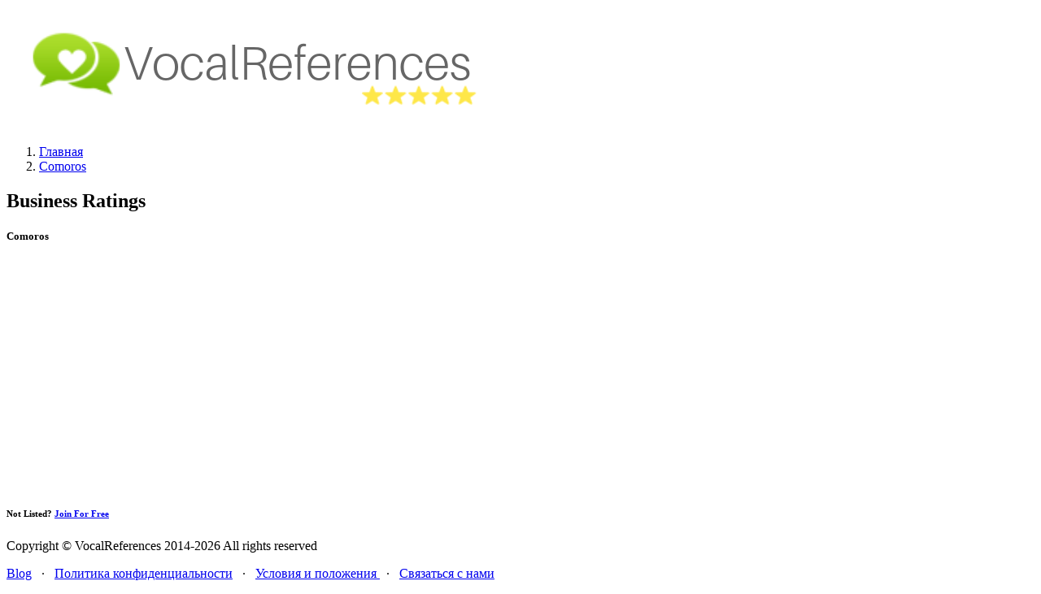

--- FILE ---
content_type: text/html; charset=UTF-8
request_url: https://meta.vocalreferences.com/ru/country/comoros
body_size: 7003
content:
<!DOCTYPE html>
<html lang="ru">
    <head>
        <meta charset="UTF-8">
        <meta http-equiv="X-UA-Compatible" content="IE=edge">
        <meta name="viewport" content="width=device-width, initial-scale=1">
                <title>Business Ratings</title>
                    <script data-ad-client="ca-pub-7920914202974905" async src="https://pagead2.googlesyndication.com/pagead/js/adsbygoogle.js"></script>
                <link rel="shortcut icon" href="/favicon.ico" type="image/x-icon" />
        <link rel="apple-touch-icon" href="/apple-touch-icon.png" />
        <link rel="apple-touch-icon" sizes="57x57" href="/apple-touch-icon-57x57.png" />
        <link rel="apple-touch-icon" sizes="72x72" href="/apple-touch-icon-72x72.png" />
        <link rel="apple-touch-icon" sizes="76x76" href="/apple-touch-icon-76x76.png" />
        <link rel="apple-touch-icon" sizes="114x114" href="/apple-touch-icon-114x114.png" />
        <link rel="apple-touch-icon" sizes="120x120" href="/apple-touch-icon-120x120.png" />
        <link rel="apple-touch-icon" sizes="144x144" href="/apple-touch-icon-144x144.png" />
        <link rel="apple-touch-icon" sizes="152x152" href="/apple-touch-icon-152x152.png" />
        <link rel="apple-touch-icon" sizes="180x180" href="/apple-touch-icon-180x180.png" />
        <meta name="msapplication-TileColor" content="#da532c">
        <meta name="theme-color" content="#ffffff">
        <style>
            @media (min-width: 0px) and (max-width: 800px) {
                .dropdown-item {
                    text-align: left;
                    display: block;
                    padding: .5rem 1.5rem;
                }
                .navbar-nav .nav-item .nav-link {
                    padding: 20px 10px !important;
                }
                .btn-sm {
                    padding: 10px !important;
                }
            }
        </style>
        <meta name="csrf-param" content="_csrf-frontend">
<meta name="csrf-token" content="YC2rTN3K2__9kQdAXqy9255MgWiFWM_hKj3dlDE5j4ICV58Fj5m_yJDibSIU9Iy96yrpI8Msq4hre4rMSEHj-A==">

<link href="/css/theme.css" rel="stylesheet">
<link href="/vendor/fontawesome-free/css/all.min.css" rel="stylesheet">
<link href="/vendor/icons/css/materialdesignicons.min.css" rel="stylesheet">
<link href="/vendor/select2/css/select2-bootstrap.css" rel="stylesheet">
<link href="/vendor/select2/css/select2.min.css" rel="stylesheet">
<link href="/vendor/icofont/icofont.min.css" rel="stylesheet">
<link href="/vendor/owl-carousel/owl.carousel.css" rel="stylesheet">
<link href="/vendor/owl-carousel/owl.theme.css" rel="stylesheet">
<link href="/css/osahan.css" rel="stylesheet">
<link href="/css/dev.css?v=1.0.2" rel="stylesheet">
<link href="/css/style.bundle.css" rel="stylesheet">        <!-- Google Tag Manager -->
        <script>(function(w,d,s,l,i){w[l]=w[l]||[];w[l].push({'gtm.start':
        new Date().getTime(),event:'gtm.js'});var f=d.getElementsByTagName(s)[0],
        j=d.createElement(s),dl=l!='dataLayer'?'&l='+l:'';j.async=true;j.src=
        'https://www.googletagmanager.com/gtm.js?id='+i+dl;f.parentNode.insertBefore(j,f);
        })(window,document,'script','dataLayer','GTM-WP7DK8');</script>
        <!-- End Google Tag Manager -->
    </head>
    <body id="page-top">
        <!-- Google Tag Manager (noscript) -->
        <noscript><iframe src="https://www.googletagmanager.com/ns.html?id=GTM-WP7DK8"
        height="0" width="0" style="display:none;visibility:hidden"></iframe></noscript>
        <!-- End Google Tag Manager (noscript) -->
                <!-- Page Wrapper -->
        <div id="wrapper">
            <!-- Content Wrapper -->
            <div id="content-wrapper">
                <!-- Main Content -->
                <div id="content">
                    <!-- Topbar -->
<nav class="navbar navbar-expand-lg fixed-top bg-white shadow-sm topbar osahan-top-main">
    <!-- Sidebar Toggle (Topbar) -->
    <a class="navbar-brand" href="/">
        <img class="img-fluid w-180" src="/images/logo_full.png">
    </a>
    <div class="collapse navbar-collapse" id="navbarSupportedContent">
        <script type="application/ld+json">{"@context":"http://schema.org","itemListElement":[{"position":1,"url":"https://meta.vocalreferences.com/es/category/art-and-craft-supplies","@type":"ListItem"},{"position":2,"url":"https://meta.vocalreferences.com/es/category/art-dealers-and-galleries","@type":"ListItem"},{"position":3,"url":"https://meta.vocalreferences.com/es/category/camera-and-photographic-supplies","@type":"ListItem"},{"position":4,"url":"https://meta.vocalreferences.com/es/category/music-store-instruments-and-sheet-music","@type":"ListItem"},{"position":5,"url":"https://meta.vocalreferences.com/es/category/sewing-needlework-and-fabrics","@type":"ListItem"},{"position":6,"url":"https://meta.vocalreferences.com/es/category/stationary-printing-and-writing-paper","@type":"ListItem"},{"position":7,"url":"https://meta.vocalreferences.com/es/category/vintage-and-collectibles","@type":"ListItem"},{"position":8,"url":"https://meta.vocalreferences.com/es/category/clothing","@type":"ListItem"},{"position":9,"url":"https://meta.vocalreferences.com/es/category/furniture","@type":"ListItem"},{"position":10,"url":"https://meta.vocalreferences.com/es/category/baby-products-other","@type":"ListItem"},{"position":11,"url":"https://meta.vocalreferences.com/es/category/safety-and-health","@type":"ListItem"},{"position":12,"url":"https://meta.vocalreferences.com/es/category/bath-and-body","@type":"ListItem"},{"position":13,"url":"https://meta.vocalreferences.com/es/category/fragrances-and-perfumes","@type":"ListItem"},{"position":14,"url":"https://meta.vocalreferences.com/es/category/makeup-and-cosmetics","@type":"ListItem"},{"position":15,"url":"https://meta.vocalreferences.com/es/category/digital-content","@type":"ListItem"},{"position":16,"url":"https://meta.vocalreferences.com/es/category/educational-and-textbooks","@type":"ListItem"},{"position":17,"url":"https://meta.vocalreferences.com/es/category/fiction-and-nonfiction","@type":"ListItem"},{"position":18,"url":"https://meta.vocalreferences.com/es/category/publishing-and-printing","@type":"ListItem"},{"position":19,"url":"https://meta.vocalreferences.com/es/category/rare-and-used-books","@type":"ListItem"},{"position":20,"url":"https://meta.vocalreferences.com/es/category/accounting","@type":"ListItem"},{"position":21,"url":"https://meta.vocalreferences.com/es/category/agricultural","@type":"ListItem"},{"position":22,"url":"https://meta.vocalreferences.com/es/category/architectural-engineering-and-surveying-services","@type":"ListItem"},{"position":23,"url":"https://meta.vocalreferences.com/es/category/commercial-photography-art-and-graphics","@type":"ListItem"},{"position":24,"url":"https://meta.vocalreferences.com/es/category/construction","@type":"ListItem"},{"position":25,"url":"https://meta.vocalreferences.com/es/category/consulting-services","@type":"ListItem"},{"position":26,"url":"https://meta.vocalreferences.com/es/category/educational-services","@type":"ListItem"},{"position":27,"url":"https://meta.vocalreferences.com/es/category/equipment-rentals-and-leasing-services","@type":"ListItem"},{"position":28,"url":"https://meta.vocalreferences.com/es/category/hiring-services","@type":"ListItem"},{"position":29,"url":"https://meta.vocalreferences.com/es/category/industrial-and-manufacturing-supplies","@type":"ListItem"},{"position":30,"url":"https://meta.vocalreferences.com/es/category/marketing","@type":"ListItem"},{"position":31,"url":"https://meta.vocalreferences.com/es/category/multi-level-marketing","@type":"ListItem"},{"position":32,"url":"https://meta.vocalreferences.com/es/category/office-and-commercial-furniture","@type":"ListItem"},{"position":33,"url":"https://meta.vocalreferences.com/es/category/publishing-and-printing","@type":"ListItem"},{"position":34,"url":"https://meta.vocalreferences.com/es/category/shipping-and-packing","@type":"ListItem"},{"position":35,"url":"https://meta.vocalreferences.com/es/category/wholesale","@type":"ListItem"},{"position":36,"url":"https://meta.vocalreferences.com/es/category/mens-clothing","@type":"ListItem"},{"position":37,"url":"https://meta.vocalreferences.com/es/category/womens-clothing","@type":"ListItem"},{"position":38,"url":"https://meta.vocalreferences.com/es/category/accessories","@type":"ListItem"},{"position":39,"url":"https://meta.vocalreferences.com/es/category/retail-fine-jewelry-and-watches","@type":"ListItem"},{"position":40,"url":"https://meta.vocalreferences.com/es/category/computer-and-data-processing-services","@type":"ListItem"},{"position":41,"url":"https://meta.vocalreferences.com/es/category/desktops-laptops-and-notebooks","@type":"ListItem"},{"position":42,"url":"https://meta.vocalreferences.com/es/category/digital-content","@type":"ListItem"},{"position":43,"url":"https://meta.vocalreferences.com/es/category/ecommerce-services","@type":"ListItem"},{"position":44,"url":"https://meta.vocalreferences.com/es/category/maintenance-and-repair-services","@type":"ListItem"},{"position":45,"url":"https://meta.vocalreferences.com/es/category/monitors-and-projectors","@type":"ListItem"},{"position":46,"url":"https://meta.vocalreferences.com/es/category/networking","@type":"ListItem"},{"position":47,"url":"https://meta.vocalreferences.com/es/category/parts-and-accessories","@type":"ListItem"},{"position":48,"url":"https://meta.vocalreferences.com/es/category/peripherals","@type":"ListItem"},{"position":49,"url":"https://meta.vocalreferences.com/es/category/software","@type":"ListItem"},{"position":50,"url":"https://meta.vocalreferences.com/es/category/training-services","@type":"ListItem"},{"position":51,"url":"https://meta.vocalreferences.com/es/category/web-hosting-and-design","@type":"ListItem"},{"position":52,"url":"https://meta.vocalreferences.com/es/category/apple-mac-support-specialist","@type":"ListItem"},{"position":53,"url":"https://meta.vocalreferences.com/es/category/child-daycare-services","@type":"ListItem"},{"position":54,"url":"https://meta.vocalreferences.com/es/category/dance-halls-studios-and-schools","@type":"ListItem"},{"position":55,"url":"https://meta.vocalreferences.com/es/category/elementary-and-secondary-schools","@type":"ListItem"},{"position":56,"url":"https://meta.vocalreferences.com/es/category/home-audio","@type":"ListItem"},{"position":57,"url":"https://meta.vocalreferences.com/es/category/home-electronics","@type":"ListItem"},{"position":58,"url":"https://meta.vocalreferences.com/es/category/security-and-surveillance","@type":"ListItem"},{"position":59,"url":"https://meta.vocalreferences.com/es/category/telecommunication-services","@type":"ListItem"},{"position":60,"url":"https://meta.vocalreferences.com/es/category/music-cds-cassettes-and-albums","@type":"ListItem"},{"position":61,"url":"https://meta.vocalreferences.com/es/category/digital-content","@type":"ListItem"},{"position":62,"url":"https://meta.vocalreferences.com/es/category/entertainers","@type":"ListItem"},{"position":63,"url":"https://meta.vocalreferences.com/es/category/accounting","@type":"ListItem"},{"position":64,"url":"https://meta.vocalreferences.com/es/category/consumer-credit-reporting-agencies","@type":"ListItem"},{"position":65,"url":"https://meta.vocalreferences.com/es/category/debt-counseling-service","@type":"ListItem"},{"position":66,"url":"https://meta.vocalreferences.com/es/category/finance-company","@type":"ListItem"},{"position":67,"url":"https://meta.vocalreferences.com/es/category/financial-and-investment-advice","@type":"ListItem"},{"position":68,"url":"https://meta.vocalreferences.com/es/category/insurance-auto-and-home","@type":"ListItem"},{"position":69,"url":"https://meta.vocalreferences.com/es/category/insurance-life-and-annuity","@type":"ListItem"},{"position":70,"url":"https://meta.vocalreferences.com/es/category/investments-general","@type":"ListItem"},{"position":71,"url":"https://meta.vocalreferences.com/es/category/mortgage-brokers-or-dealers","@type":"ListItem"},{"position":72,"url":"https://meta.vocalreferences.com/es/category/paycheck-lender-or-cash-advance","@type":"ListItem"},{"position":73,"url":"https://meta.vocalreferences.com/es/category/real-estate-agent","@type":"ListItem"},{"position":74,"url":"https://meta.vocalreferences.com/es/category/rental-property-management","@type":"ListItem"},{"position":75,"url":"https://meta.vocalreferences.com/es/category/catering-services","@type":"ListItem"},{"position":76,"url":"https://meta.vocalreferences.com/es/category/gourmet-foods","@type":"ListItem"},{"position":77,"url":"https://meta.vocalreferences.com/es/category/specialty-and-miscellaneous-food-stores","@type":"ListItem"},{"position":78,"url":"https://meta.vocalreferences.com/es/category/restaurant","@type":"ListItem"},{"position":79,"url":"https://meta.vocalreferences.com/es/category/florist","@type":"ListItem"},{"position":80,"url":"https://meta.vocalreferences.com/es/category/gift-card-novelty-and-souvenir-shops","@type":"ListItem"},{"position":81,"url":"https://meta.vocalreferences.com/es/category/gourmet-foods","@type":"ListItem"},{"position":82,"url":"https://meta.vocalreferences.com/es/category/party-supplies","@type":"ListItem"},{"position":83,"url":"https://meta.vocalreferences.com/es/category/dental-care","@type":"ListItem"},{"position":84,"url":"https://meta.vocalreferences.com/es/category/medical-care","@type":"ListItem"},{"position":85,"url":"https://meta.vocalreferences.com/es/category/appliances","@type":"ListItem"},{"position":86,"url":"https://meta.vocalreferences.com/es/category/art-dealers-and-galleries","@type":"ListItem"},{"position":87,"url":"https://meta.vocalreferences.com/es/category/bed-and-bath","@type":"ListItem"},{"position":88,"url":"https://meta.vocalreferences.com/es/category/construction-material","@type":"ListItem"},{"position":89,"url":"https://meta.vocalreferences.com/es/category/drapery-window-covering-and-upholstery","@type":"ListItem"},{"position":90,"url":"https://meta.vocalreferences.com/es/category/furniture","@type":"ListItem"},{"position":91,"url":"https://meta.vocalreferences.com/es/category/garden-supplies","@type":"ListItem"},{"position":92,"url":"https://meta.vocalreferences.com/es/category/home-decor","@type":"ListItem"},{"position":93,"url":"https://meta.vocalreferences.com/es/category/housewares","@type":"ListItem"},{"position":94,"url":"https://meta.vocalreferences.com/es/category/kitchenware","@type":"ListItem"},{"position":95,"url":"https://meta.vocalreferences.com/es/category/landscaping","@type":"ListItem"},{"position":96,"url":"https://meta.vocalreferences.com/es/category/rugs-and-carpets","@type":"ListItem"},{"position":97,"url":"https://meta.vocalreferences.com/es/category/swimming-pools-and-spas","@type":"ListItem"},{"position":98,"url":"https://meta.vocalreferences.com/es/category/charity","@type":"ListItem"},{"position":99,"url":"https://meta.vocalreferences.com/es/category/political","@type":"ListItem"},{"position":100,"url":"https://meta.vocalreferences.com/es/category/religious","@type":"ListItem"},{"position":101,"url":"https://meta.vocalreferences.com/es/category/other","@type":"ListItem"},{"position":102,"url":"https://meta.vocalreferences.com/es/category/personal","@type":"ListItem"},{"position":103,"url":"https://meta.vocalreferences.com/es/category/educational","@type":"ListItem"},{"position":104,"url":"https://meta.vocalreferences.com/es/category/pet-shops-pet-food-and-supplies","@type":"ListItem"},{"position":105,"url":"https://meta.vocalreferences.com/es/category/specialty-or-rare-pets","@type":"ListItem"},{"position":106,"url":"https://meta.vocalreferences.com/es/category/veterinary-services","@type":"ListItem"},{"position":107,"url":"https://meta.vocalreferences.com/es/category/services-not-elsewhere-classified","@type":"ListItem"},{"position":108,"url":"https://meta.vocalreferences.com/es/category/department-store","@type":"ListItem"},{"position":109,"url":"https://meta.vocalreferences.com/es/category/non-durable-goods","@type":"ListItem"},{"position":110,"url":"https://meta.vocalreferences.com/es/category/shopping-services-and-buying-clubs","@type":"ListItem"},{"position":111,"url":"https://meta.vocalreferences.com/es/category/career-services","@type":"ListItem"},{"position":112,"url":"https://meta.vocalreferences.com/es/category/carpentry","@type":"ListItem"},{"position":113,"url":"https://meta.vocalreferences.com/es/category/child-care-services","@type":"ListItem"},{"position":114,"url":"https://meta.vocalreferences.com/es/category/cleaning-and-maintenance","@type":"ListItem"},{"position":115,"url":"https://meta.vocalreferences.com/es/category/commercial-photography","@type":"ListItem"},{"position":116,"url":"https://meta.vocalreferences.com/es/category/computer-and-data-processing-services","@type":"ListItem"},{"position":117,"url":"https://meta.vocalreferences.com/es/category/consulting-services","@type":"ListItem"},{"position":118,"url":"https://meta.vocalreferences.com/es/category/counseling-services","@type":"ListItem"},{"position":119,"url":"https://meta.vocalreferences.com/es/category/courier-services","@type":"ListItem"},{"position":120,"url":"https://meta.vocalreferences.com/es/category/dental-care","@type":"ListItem"},{"position":121,"url":"https://meta.vocalreferences.com/es/category/ecommerce-services","@type":"ListItem"},{"position":122,"url":"https://meta.vocalreferences.com/es/category/electrical-and-small-appliance-repair","@type":"ListItem"},{"position":123,"url":"https://meta.vocalreferences.com/es/category/entertainment","@type":"ListItem"},{"position":124,"url":"https://meta.vocalreferences.com/es/category/equipment-rental-and-leasing-services","@type":"ListItem"},{"position":125,"url":"https://meta.vocalreferences.com/es/category/event-and-wedding-planning","@type":"ListItem"},{"position":126,"url":"https://meta.vocalreferences.com/es/category/general-contractors","@type":"ListItem"},{"position":127,"url":"https://meta.vocalreferences.com/es/category/graphic-and-commercial-design","@type":"ListItem"},{"position":128,"url":"https://meta.vocalreferences.com/es/category/health-and-beauty-spas","@type":"ListItem"},{"position":129,"url":"https://meta.vocalreferences.com/es/category/insurance-auto-and-home","@type":"ListItem"},{"position":130,"url":"https://meta.vocalreferences.com/es/category/insurance-life-and-annuity","@type":"ListItem"},{"position":131,"url":"https://meta.vocalreferences.com/es/category/landscaping-and-horticultural","@type":"ListItem"},{"position":132,"url":"https://meta.vocalreferences.com/es/category/legal-services-and-attorneys","@type":"ListItem"},{"position":133,"url":"https://meta.vocalreferences.com/es/category/medical-care","@type":"ListItem"},{"position":134,"url":"https://meta.vocalreferences.com/es/category/membership-clubs-and-organizations","@type":"ListItem"},{"position":135,"url":"https://meta.vocalreferences.com/es/category/moving-and-storage","@type":"ListItem"},{"position":136,"url":"https://meta.vocalreferences.com/es/category/online-dating","@type":"ListItem"},{"position":137,"url":"https://meta.vocalreferences.com/es/category/photofinishing","@type":"ListItem"},{"position":138,"url":"https://meta.vocalreferences.com/es/category/photographic-studios-portraits","@type":"ListItem"},{"position":139,"url":"https://meta.vocalreferences.com/es/category/real-estate-agent","@type":"ListItem"},{"position":140,"url":"https://meta.vocalreferences.com/es/category/rental-property-management","@type":"ListItem"},{"position":141,"url":"https://meta.vocalreferences.com/es/category/services-not-elsewhere-classified","@type":"ListItem"},{"position":142,"url":"https://meta.vocalreferences.com/es/category/shipping-and-packing","@type":"ListItem"},{"position":143,"url":"https://meta.vocalreferences.com/es/category/telecommunication-service","@type":"ListItem"},{"position":144,"url":"https://meta.vocalreferences.com/es/category/dance-halls-studios-and-schools","@type":"ListItem"},{"position":145,"url":"https://meta.vocalreferences.com/es/category/exercise-and-fitness","@type":"ListItem"},{"position":146,"url":"https://meta.vocalreferences.com/es/category/swimming-pools-and-spas","@type":"ListItem"},{"position":147,"url":"https://meta.vocalreferences.com/es/category/arts-and-crafts","@type":"ListItem"},{"position":148,"url":"https://meta.vocalreferences.com/es/category/camera-and-photographic-supplies","@type":"ListItem"},{"position":149,"url":"https://meta.vocalreferences.com/es/category/music-store-instruments-and-sheet-music","@type":"ListItem"},{"position":150,"url":"https://meta.vocalreferences.com/es/category/stationary-printing-and-writing-paper","@type":"ListItem"},{"position":151,"url":"https://meta.vocalreferences.com/es/category/vintage-and-collectibles","@type":"ListItem"},{"position":152,"url":"https://meta.vocalreferences.com/es/category/airline","@type":"ListItem"},{"position":153,"url":"https://meta.vocalreferences.com/es/category/lodging-and-accommodations","@type":"ListItem"},{"position":154,"url":"https://meta.vocalreferences.com/es/category/recreational-services","@type":"ListItem"},{"position":155,"url":"https://meta.vocalreferences.com/es/category/sporting-and-recreation-camps","@type":"ListItem"},{"position":156,"url":"https://meta.vocalreferences.com/es/category/taxicabs-and-limousines","@type":"ListItem"},{"position":157,"url":"https://meta.vocalreferences.com/es/category/timeshares","@type":"ListItem"},{"position":158,"url":"https://meta.vocalreferences.com/es/category/tours","@type":"ListItem"},{"position":159,"url":"https://meta.vocalreferences.com/es/category/transportation-services-other","@type":"ListItem"},{"position":160,"url":"https://meta.vocalreferences.com/es/category/travel-agency","@type":"ListItem"},{"position":161,"url":"https://meta.vocalreferences.com/es/category/auto-dealer-used-only","@type":"ListItem"},{"position":162,"url":"https://meta.vocalreferences.com/es/category/vintage-and-collectibles","@type":"ListItem"},{"position":163,"url":"https://meta.vocalreferences.com/es/category/audio-and-video","@type":"ListItem"},{"position":164,"url":"https://meta.vocalreferences.com/es/category/auto-body-repair-and-paint","@type":"ListItem"},{"position":165,"url":"https://meta.vocalreferences.com/es/category/auto-service","@type":"ListItem"},{"position":166,"url":"https://meta.vocalreferences.com/es/category/boat-rental-and-leases","@type":"ListItem"},{"position":167,"url":"https://meta.vocalreferences.com/es/category/car-wash","@type":"ListItem"},{"position":168,"url":"https://meta.vocalreferences.com/es/category/tools-and-equipment","@type":"ListItem"},{"position":169,"url":"https://meta.vocalreferences.com/es/category/accessories","@type":"ListItem"},{"position":170,"url":"https://meta.vocalreferences.com/es/country/afghanistan","@type":"ListItem"},{"position":171,"url":"https://meta.vocalreferences.com/es/country/albania","@type":"ListItem"},{"position":172,"url":"https://meta.vocalreferences.com/es/country/algeria","@type":"ListItem"},{"position":173,"url":"https://meta.vocalreferences.com/es/country/american-samoa","@type":"ListItem"},{"position":174,"url":"https://meta.vocalreferences.com/es/country/andorra","@type":"ListItem"},{"position":175,"url":"https://meta.vocalreferences.com/es/country/angola","@type":"ListItem"},{"position":176,"url":"https://meta.vocalreferences.com/es/country/anguilla","@type":"ListItem"},{"position":177,"url":"https://meta.vocalreferences.com/es/country/antarctica","@type":"ListItem"},{"position":178,"url":"https://meta.vocalreferences.com/es/country/antigua-and-barbuda","@type":"ListItem"},{"position":179,"url":"https://meta.vocalreferences.com/es/country/argentina","@type":"ListItem"},{"position":180,"url":"https://meta.vocalreferences.com/es/country/armenia","@type":"ListItem"},{"position":181,"url":"https://meta.vocalreferences.com/es/country/aruba","@type":"ListItem"},{"position":182,"url":"https://meta.vocalreferences.com/es/country/australia","@type":"ListItem"},{"position":183,"url":"https://meta.vocalreferences.com/es/country/austria","@type":"ListItem"},{"position":184,"url":"https://meta.vocalreferences.com/es/country/azerbaijan","@type":"ListItem"},{"position":185,"url":"https://meta.vocalreferences.com/es/country/bahamas-the","@type":"ListItem"},{"position":186,"url":"https://meta.vocalreferences.com/es/country/bahrain","@type":"ListItem"},{"position":187,"url":"https://meta.vocalreferences.com/es/country/bangladesh","@type":"ListItem"},{"position":188,"url":"https://meta.vocalreferences.com/es/country/barbados","@type":"ListItem"},{"position":189,"url":"https://meta.vocalreferences.com/es/country/belarus","@type":"ListItem"},{"position":190,"url":"https://meta.vocalreferences.com/es/country/belgium","@type":"ListItem"},{"position":191,"url":"https://meta.vocalreferences.com/es/country/belize","@type":"ListItem"},{"position":192,"url":"https://meta.vocalreferences.com/es/country/benin","@type":"ListItem"},{"position":193,"url":"https://meta.vocalreferences.com/es/country/bermuda","@type":"ListItem"},{"position":194,"url":"https://meta.vocalreferences.com/es/country/bhutan","@type":"ListItem"},{"position":195,"url":"https://meta.vocalreferences.com/es/country/bolivia","@type":"ListItem"},{"position":196,"url":"https://meta.vocalreferences.com/es/country/bosnia-and-herzegovina","@type":"ListItem"},{"position":197,"url":"https://meta.vocalreferences.com/es/country/botswana","@type":"ListItem"},{"position":198,"url":"https://meta.vocalreferences.com/es/country/bouvet-island","@type":"ListItem"},{"position":199,"url":"https://meta.vocalreferences.com/es/country/brazil","@type":"ListItem"},{"position":200,"url":"https://meta.vocalreferences.com/es/country/british-indian-ocean-territory","@type":"ListItem"},{"position":201,"url":"https://meta.vocalreferences.com/es/country/brunei","@type":"ListItem"},{"position":202,"url":"https://meta.vocalreferences.com/es/country/bulgaria","@type":"ListItem"},{"position":203,"url":"https://meta.vocalreferences.com/es/country/burkina-faso","@type":"ListItem"},{"position":204,"url":"https://meta.vocalreferences.com/es/country/burundi","@type":"ListItem"},{"position":205,"url":"https://meta.vocalreferences.com/es/country/cambodia","@type":"ListItem"},{"position":206,"url":"https://meta.vocalreferences.com/es/country/cameroon","@type":"ListItem"},{"position":207,"url":"https://meta.vocalreferences.com/es/country/canada","@type":"ListItem"},{"position":208,"url":"https://meta.vocalreferences.com/es/country/cape-verde","@type":"ListItem"},{"position":209,"url":"https://meta.vocalreferences.com/es/country/cayman-islands","@type":"ListItem"},{"position":210,"url":"https://meta.vocalreferences.com/es/country/central-african-republic","@type":"ListItem"},{"position":211,"url":"https://meta.vocalreferences.com/es/country/chad","@type":"ListItem"},{"position":212,"url":"https://meta.vocalreferences.com/es/country/chile","@type":"ListItem"},{"position":213,"url":"https://meta.vocalreferences.com/es/country/china","@type":"ListItem"},{"position":214,"url":"https://meta.vocalreferences.com/es/country/christmas-island","@type":"ListItem"},{"position":215,"url":"https://meta.vocalreferences.com/es/country/cocos-keeling-islands","@type":"ListItem"},{"position":216,"url":"https://meta.vocalreferences.com/es/country/colombia","@type":"ListItem"},{"position":217,"url":"https://meta.vocalreferences.com/es/country/comoros","@type":"ListItem"},{"position":218,"url":"https://meta.vocalreferences.com/es/country/cook-islands","@type":"ListItem"},{"position":219,"url":"https://meta.vocalreferences.com/es/country/costa-rica","@type":"ListItem"},{"position":220,"url":"https://meta.vocalreferences.com/es/country/cote-divoire-ivory-coast","@type":"ListItem"},{"position":221,"url":"https://meta.vocalreferences.com/es/country/croatia-hrvatska","@type":"ListItem"},{"position":222,"url":"https://meta.vocalreferences.com/es/country/cuba","@type":"ListItem"},{"position":223,"url":"https://meta.vocalreferences.com/es/country/cyprus","@type":"ListItem"},{"position":224,"url":"https://meta.vocalreferences.com/es/country/czech-republic","@type":"ListItem"},{"position":225,"url":"https://meta.vocalreferences.com/es/country/democratic-republic-of-the-congo","@type":"ListItem"},{"position":226,"url":"https://meta.vocalreferences.com/es/country/denmark","@type":"ListItem"},{"position":227,"url":"https://meta.vocalreferences.com/es/country/djibouti","@type":"ListItem"},{"position":228,"url":"https://meta.vocalreferences.com/es/country/dominica","@type":"ListItem"},{"position":229,"url":"https://meta.vocalreferences.com/es/country/dominican-republic","@type":"ListItem"},{"position":230,"url":"https://meta.vocalreferences.com/es/country/east-timor","@type":"ListItem"},{"position":231,"url":"https://meta.vocalreferences.com/es/country/ecuador","@type":"ListItem"},{"position":232,"url":"https://meta.vocalreferences.com/es/country/egypt","@type":"ListItem"},{"position":233,"url":"https://meta.vocalreferences.com/es/country/el-salvador","@type":"ListItem"},{"position":234,"url":"https://meta.vocalreferences.com/es/country/equatorial-guinea","@type":"ListItem"},{"position":235,"url":"https://meta.vocalreferences.com/es/country/eritrea","@type":"ListItem"},{"position":236,"url":"https://meta.vocalreferences.com/es/country/estonia","@type":"ListItem"},{"position":237,"url":"https://meta.vocalreferences.com/es/country/ethiopia","@type":"ListItem"},{"position":238,"url":"https://meta.vocalreferences.com/es/country/external-territories-of-australia","@type":"ListItem"},{"position":239,"url":"https://meta.vocalreferences.com/es/country/falkland-islands","@type":"ListItem"},{"position":240,"url":"https://meta.vocalreferences.com/es/country/faroe-islands","@type":"ListItem"},{"position":241,"url":"https://meta.vocalreferences.com/es/country/fiji-islands","@type":"ListItem"},{"position":242,"url":"https://meta.vocalreferences.com/es/country/finland","@type":"ListItem"},{"position":243,"url":"https://meta.vocalreferences.com/es/country/france","@type":"ListItem"},{"position":244,"url":"https://meta.vocalreferences.com/es/country/french-guiana","@type":"ListItem"},{"position":245,"url":"https://meta.vocalreferences.com/es/country/french-polynesia","@type":"ListItem"},{"position":246,"url":"https://meta.vocalreferences.com/es/country/french-southern-territories","@type":"ListItem"},{"position":247,"url":"https://meta.vocalreferences.com/es/country/gabon","@type":"ListItem"},{"position":248,"url":"https://meta.vocalreferences.com/es/country/gambia-the","@type":"ListItem"},{"position":249,"url":"https://meta.vocalreferences.com/es/country/georgia","@type":"ListItem"},{"position":250,"url":"https://meta.vocalreferences.com/es/country/germany","@type":"ListItem"},{"position":251,"url":"https://meta.vocalreferences.com/es/country/ghana","@type":"ListItem"},{"position":252,"url":"https://meta.vocalreferences.com/es/country/gibraltar","@type":"ListItem"},{"position":253,"url":"https://meta.vocalreferences.com/es/country/greece","@type":"ListItem"},{"position":254,"url":"https://meta.vocalreferences.com/es/country/greenland","@type":"ListItem"},{"position":255,"url":"https://meta.vocalreferences.com/es/country/grenada","@type":"ListItem"},{"position":256,"url":"https://meta.vocalreferences.com/es/country/guadeloupe","@type":"ListItem"},{"position":257,"url":"https://meta.vocalreferences.com/es/country/guam","@type":"ListItem"},{"position":258,"url":"https://meta.vocalreferences.com/es/country/guatemala","@type":"ListItem"},{"position":259,"url":"https://meta.vocalreferences.com/es/country/guernsey-and-alderney","@type":"ListItem"},{"position":260,"url":"https://meta.vocalreferences.com/es/country/guinea","@type":"ListItem"},{"position":261,"url":"https://meta.vocalreferences.com/es/country/guinea-bissau","@type":"ListItem"},{"position":262,"url":"https://meta.vocalreferences.com/es/country/guyana","@type":"ListItem"},{"position":263,"url":"https://meta.vocalreferences.com/es/country/haiti","@type":"ListItem"},{"position":264,"url":"https://meta.vocalreferences.com/es/country/heard-and-mcdonald-islands","@type":"ListItem"},{"position":265,"url":"https://meta.vocalreferences.com/es/country/honduras","@type":"ListItem"},{"position":266,"url":"https://meta.vocalreferences.com/es/country/hong-kong-sar","@type":"ListItem"},{"position":267,"url":"https://meta.vocalreferences.com/es/country/hungary","@type":"ListItem"},{"position":268,"url":"https://meta.vocalreferences.com/es/country/iceland","@type":"ListItem"},{"position":269,"url":"https://meta.vocalreferences.com/es/country/india","@type":"ListItem"},{"position":270,"url":"https://meta.vocalreferences.com/es/country/indonesia","@type":"ListItem"},{"position":271,"url":"https://meta.vocalreferences.com/es/country/iran","@type":"ListItem"},{"position":272,"url":"https://meta.vocalreferences.com/es/country/iraq","@type":"ListItem"},{"position":273,"url":"https://meta.vocalreferences.com/es/country/ireland","@type":"ListItem"},{"position":274,"url":"https://meta.vocalreferences.com/es/country/israel","@type":"ListItem"},{"position":275,"url":"https://meta.vocalreferences.com/es/country/italy","@type":"ListItem"},{"position":276,"url":"https://meta.vocalreferences.com/es/country/jamaica","@type":"ListItem"},{"position":277,"url":"https://meta.vocalreferences.com/es/country/japan","@type":"ListItem"},{"position":278,"url":"https://meta.vocalreferences.com/es/country/jersey","@type":"ListItem"},{"position":279,"url":"https://meta.vocalreferences.com/es/country/jordan","@type":"ListItem"},{"position":280,"url":"https://meta.vocalreferences.com/es/country/kazakhstan","@type":"ListItem"},{"position":281,"url":"https://meta.vocalreferences.com/es/country/kenya","@type":"ListItem"},{"position":282,"url":"https://meta.vocalreferences.com/es/country/kiribati","@type":"ListItem"},{"position":283,"url":"https://meta.vocalreferences.com/es/country/korea-north","@type":"ListItem"},{"position":284,"url":"https://meta.vocalreferences.com/es/country/korea-south","@type":"ListItem"},{"position":285,"url":"https://meta.vocalreferences.com/es/country/kuwait","@type":"ListItem"},{"position":286,"url":"https://meta.vocalreferences.com/es/country/kyrgyzstan","@type":"ListItem"},{"position":287,"url":"https://meta.vocalreferences.com/es/country/laos","@type":"ListItem"},{"position":288,"url":"https://meta.vocalreferences.com/es/country/latvia","@type":"ListItem"},{"position":289,"url":"https://meta.vocalreferences.com/es/country/lebanon","@type":"ListItem"},{"position":290,"url":"https://meta.vocalreferences.com/es/country/lesotho","@type":"ListItem"},{"position":291,"url":"https://meta.vocalreferences.com/es/country/liberia","@type":"ListItem"},{"position":292,"url":"https://meta.vocalreferences.com/es/country/libya","@type":"ListItem"},{"position":293,"url":"https://meta.vocalreferences.com/es/country/liechtenstein","@type":"ListItem"},{"position":294,"url":"https://meta.vocalreferences.com/es/country/lithuania","@type":"ListItem"},{"position":295,"url":"https://meta.vocalreferences.com/es/country/luxembourg","@type":"ListItem"},{"position":296,"url":"https://meta.vocalreferences.com/es/country/macau-sar","@type":"ListItem"},{"position":297,"url":"https://meta.vocalreferences.com/es/country/macedonia","@type":"ListItem"},{"position":298,"url":"https://meta.vocalreferences.com/es/country/madagascar","@type":"ListItem"},{"position":299,"url":"https://meta.vocalreferences.com/es/country/malawi","@type":"ListItem"},{"position":300,"url":"https://meta.vocalreferences.com/es/country/malaysia","@type":"ListItem"},{"position":301,"url":"https://meta.vocalreferences.com/es/country/maldives","@type":"ListItem"},{"position":302,"url":"https://meta.vocalreferences.com/es/country/mali","@type":"ListItem"},{"position":303,"url":"https://meta.vocalreferences.com/es/country/malta","@type":"ListItem"},{"position":304,"url":"https://meta.vocalreferences.com/es/country/man-isle-of","@type":"ListItem"},{"position":305,"url":"https://meta.vocalreferences.com/es/country/marshall-islands","@type":"ListItem"},{"position":306,"url":"https://meta.vocalreferences.com/es/country/martinique","@type":"ListItem"},{"position":307,"url":"https://meta.vocalreferences.com/es/country/mauritania","@type":"ListItem"},{"position":308,"url":"https://meta.vocalreferences.com/es/country/mauritius","@type":"ListItem"},{"position":309,"url":"https://meta.vocalreferences.com/es/country/mayotte","@type":"ListItem"},{"position":310,"url":"https://meta.vocalreferences.com/es/country/mexico","@type":"ListItem"},{"position":311,"url":"https://meta.vocalreferences.com/es/country/micronesia","@type":"ListItem"},{"position":312,"url":"https://meta.vocalreferences.com/es/country/moldova","@type":"ListItem"},{"position":313,"url":"https://meta.vocalreferences.com/es/country/monaco","@type":"ListItem"},{"position":314,"url":"https://meta.vocalreferences.com/es/country/mongolia","@type":"ListItem"},{"position":315,"url":"https://meta.vocalreferences.com/es/country/montserrat","@type":"ListItem"},{"position":316,"url":"https://meta.vocalreferences.com/es/country/morocco","@type":"ListItem"},{"position":317,"url":"https://meta.vocalreferences.com/es/country/mozambique","@type":"ListItem"},{"position":318,"url":"https://meta.vocalreferences.com/es/country/myanmar","@type":"ListItem"},{"position":319,"url":"https://meta.vocalreferences.com/es/country/namibia","@type":"ListItem"},{"position":320,"url":"https://meta.vocalreferences.com/es/country/nauru","@type":"ListItem"},{"position":321,"url":"https://meta.vocalreferences.com/es/country/nepal","@type":"ListItem"},{"position":322,"url":"https://meta.vocalreferences.com/es/country/netherlands-antilles","@type":"ListItem"},{"position":323,"url":"https://meta.vocalreferences.com/es/country/netherlands-the","@type":"ListItem"},{"position":324,"url":"https://meta.vocalreferences.com/es/country/new-caledonia","@type":"ListItem"},{"position":325,"url":"https://meta.vocalreferences.com/es/country/new-zealand","@type":"ListItem"},{"position":326,"url":"https://meta.vocalreferences.com/es/country/nicaragua","@type":"ListItem"},{"position":327,"url":"https://meta.vocalreferences.com/es/country/niger","@type":"ListItem"},{"position":328,"url":"https://meta.vocalreferences.com/es/country/nigeria","@type":"ListItem"},{"position":329,"url":"https://meta.vocalreferences.com/es/country/niue","@type":"ListItem"},{"position":330,"url":"https://meta.vocalreferences.com/es/country/norfolk-island","@type":"ListItem"},{"position":331,"url":"https://meta.vocalreferences.com/es/country/northern-mariana-islands","@type":"ListItem"},{"position":332,"url":"https://meta.vocalreferences.com/es/country/norway","@type":"ListItem"},{"position":333,"url":"https://meta.vocalreferences.com/es/country/oman","@type":"ListItem"},{"position":334,"url":"https://meta.vocalreferences.com/es/country/pakistan","@type":"ListItem"},{"position":335,"url":"https://meta.vocalreferences.com/es/country/palau","@type":"ListItem"},{"position":336,"url":"https://meta.vocalreferences.com/es/country/palestinian-territory-occupied","@type":"ListItem"},{"position":337,"url":"https://meta.vocalreferences.com/es/country/panama","@type":"ListItem"},{"position":338,"url":"https://meta.vocalreferences.com/es/country/papua-new-guinea","@type":"ListItem"},{"position":339,"url":"https://meta.vocalreferences.com/es/country/paraguay","@type":"ListItem"},{"position":340,"url":"https://meta.vocalreferences.com/es/country/peru","@type":"ListItem"},{"position":341,"url":"https://meta.vocalreferences.com/es/country/philippines","@type":"ListItem"},{"position":342,"url":"https://meta.vocalreferences.com/es/country/pitcairn-island","@type":"ListItem"},{"position":343,"url":"https://meta.vocalreferences.com/es/country/poland","@type":"ListItem"},{"position":344,"url":"https://meta.vocalreferences.com/es/country/portugal","@type":"ListItem"},{"position":345,"url":"https://meta.vocalreferences.com/es/country/puerto-rico","@type":"ListItem"},{"position":346,"url":"https://meta.vocalreferences.com/es/country/qatar","@type":"ListItem"},{"position":347,"url":"https://meta.vocalreferences.com/es/country/republic-of-the-congo","@type":"ListItem"},{"position":348,"url":"https://meta.vocalreferences.com/es/country/reunion","@type":"ListItem"},{"position":349,"url":"https://meta.vocalreferences.com/es/country/romania","@type":"ListItem"},{"position":350,"url":"https://meta.vocalreferences.com/es/country/russia","@type":"ListItem"},{"position":351,"url":"https://meta.vocalreferences.com/es/country/rwanda","@type":"ListItem"},{"position":352,"url":"https://meta.vocalreferences.com/es/country/saint-helena","@type":"ListItem"},{"position":353,"url":"https://meta.vocalreferences.com/es/country/saint-kitts-and-nevis","@type":"ListItem"},{"position":354,"url":"https://meta.vocalreferences.com/es/country/saint-lucia","@type":"ListItem"},{"position":355,"url":"https://meta.vocalreferences.com/es/country/saint-pierre-and-miquelon","@type":"ListItem"},{"position":356,"url":"https://meta.vocalreferences.com/es/country/saint-vincent-and-the-grenadines","@type":"ListItem"},{"position":357,"url":"https://meta.vocalreferences.com/es/country/samoa","@type":"ListItem"},{"position":358,"url":"https://meta.vocalreferences.com/es/country/san-marino","@type":"ListItem"},{"position":359,"url":"https://meta.vocalreferences.com/es/country/sao-tome-and-principe","@type":"ListItem"},{"position":360,"url":"https://meta.vocalreferences.com/es/country/saudi-arabia","@type":"ListItem"},{"position":361,"url":"https://meta.vocalreferences.com/es/country/senegal","@type":"ListItem"},{"position":362,"url":"https://meta.vocalreferences.com/es/country/serbia","@type":"ListItem"},{"position":363,"url":"https://meta.vocalreferences.com/es/country/seychelles","@type":"ListItem"},{"position":364,"url":"https://meta.vocalreferences.com/es/country/sierra-leone","@type":"ListItem"},{"position":365,"url":"https://meta.vocalreferences.com/es/country/singapore","@type":"ListItem"},{"position":366,"url":"https://meta.vocalreferences.com/es/country/slovakia","@type":"ListItem"},{"position":367,"url":"https://meta.vocalreferences.com/es/country/slovenia","@type":"ListItem"},{"position":368,"url":"https://meta.vocalreferences.com/es/country/smaller-territories-of-the-uk","@type":"ListItem"},{"position":369,"url":"https://meta.vocalreferences.com/es/country/solomon-islands","@type":"ListItem"},{"position":370,"url":"https://meta.vocalreferences.com/es/country/somalia","@type":"ListItem"},{"position":371,"url":"https://meta.vocalreferences.com/es/country/south-africa","@type":"ListItem"},{"position":372,"url":"https://meta.vocalreferences.com/es/country/south-georgia","@type":"ListItem"},{"position":373,"url":"https://meta.vocalreferences.com/es/country/south-sudan","@type":"ListItem"},{"position":374,"url":"https://meta.vocalreferences.com/es/country/spain","@type":"ListItem"},{"position":375,"url":"https://meta.vocalreferences.com/es/country/sri-lanka","@type":"ListItem"},{"position":376,"url":"https://meta.vocalreferences.com/es/country/sudan","@type":"ListItem"},{"position":377,"url":"https://meta.vocalreferences.com/es/country/suriname","@type":"ListItem"},{"position":378,"url":"https://meta.vocalreferences.com/es/country/svalbard-and-jan-mayen-islands","@type":"ListItem"},{"position":379,"url":"https://meta.vocalreferences.com/es/country/swaziland","@type":"ListItem"},{"position":380,"url":"https://meta.vocalreferences.com/es/country/sweden","@type":"ListItem"},{"position":381,"url":"https://meta.vocalreferences.com/es/country/switzerland","@type":"ListItem"},{"position":382,"url":"https://meta.vocalreferences.com/es/country/syria","@type":"ListItem"},{"position":383,"url":"https://meta.vocalreferences.com/es/country/taiwan","@type":"ListItem"},{"position":384,"url":"https://meta.vocalreferences.com/es/country/tajikistan","@type":"ListItem"},{"position":385,"url":"https://meta.vocalreferences.com/es/country/tanzania","@type":"ListItem"},{"position":386,"url":"https://meta.vocalreferences.com/es/country/thailand","@type":"ListItem"},{"position":387,"url":"https://meta.vocalreferences.com/es/country/togo","@type":"ListItem"},{"position":388,"url":"https://meta.vocalreferences.com/es/country/tokelau","@type":"ListItem"},{"position":389,"url":"https://meta.vocalreferences.com/es/country/tonga","@type":"ListItem"},{"position":390,"url":"https://meta.vocalreferences.com/es/country/trinidad-and-tobago","@type":"ListItem"},{"position":391,"url":"https://meta.vocalreferences.com/es/country/tunisia","@type":"ListItem"},{"position":392,"url":"https://meta.vocalreferences.com/es/country/turkey","@type":"ListItem"},{"position":393,"url":"https://meta.vocalreferences.com/es/country/turkmenistan","@type":"ListItem"},{"position":394,"url":"https://meta.vocalreferences.com/es/country/turks-and-caicos-islands","@type":"ListItem"},{"position":395,"url":"https://meta.vocalreferences.com/es/country/tuvalu","@type":"ListItem"},{"position":396,"url":"https://meta.vocalreferences.com/es/country/uganda","@type":"ListItem"},{"position":397,"url":"https://meta.vocalreferences.com/es/country/ukraine","@type":"ListItem"},{"position":398,"url":"https://meta.vocalreferences.com/es/country/united-arab-emirates","@type":"ListItem"},{"position":399,"url":"https://meta.vocalreferences.com/es/country/united-kingdom","@type":"ListItem"},{"position":400,"url":"https://meta.vocalreferences.com/es/country/united-states","@type":"ListItem"},{"position":401,"url":"https://meta.vocalreferences.com/es/country/united-states-minor-outlying-islands","@type":"ListItem"},{"position":402,"url":"https://meta.vocalreferences.com/es/country/uruguay","@type":"ListItem"},{"position":403,"url":"https://meta.vocalreferences.com/es/country/uzbekistan","@type":"ListItem"},{"position":404,"url":"https://meta.vocalreferences.com/es/country/vanuatu","@type":"ListItem"},{"position":405,"url":"https://meta.vocalreferences.com/es/country/vatican-city-state-holy-see","@type":"ListItem"},{"position":406,"url":"https://meta.vocalreferences.com/es/country/venezuela","@type":"ListItem"},{"position":407,"url":"https://meta.vocalreferences.com/es/country/vietnam","@type":"ListItem"},{"position":408,"url":"https://meta.vocalreferences.com/es/country/virgin-islands-british","@type":"ListItem"},{"position":409,"url":"https://meta.vocalreferences.com/es/country/virgin-islands-us","@type":"ListItem"},{"position":410,"url":"https://meta.vocalreferences.com/es/country/wallis-and-futuna-islands","@type":"ListItem"},{"position":411,"url":"https://meta.vocalreferences.com/es/country/western-sahara","@type":"ListItem"},{"position":412,"url":"https://meta.vocalreferences.com/es/country/yemen","@type":"ListItem"},{"position":413,"url":"https://meta.vocalreferences.com/es/country/yugoslavia","@type":"ListItem"},{"position":414,"url":"https://meta.vocalreferences.com/es/country/zambia","@type":"ListItem"},{"position":415,"url":"https://meta.vocalreferences.com/es/country/zimbabwe","@type":"ListItem"}],"@type":"ItemList"}</script>
    </div>
</nav>                    <div class="pt-5">
                        <nav class="pt-4"><ol id="w1" class="breadcrumb"><li class="breadcrumb-item"><a href="/">Главная</a></li>
<li class="breadcrumb-item"><a href="#">Comoros</a></li>
</ol></nav>                    </div>
                    <section class="section-padding homepage-rest-block">
    <div class="container-fluid">
        <div class="col-lg-8 mx-auto">
            <div class="homepage-search-title text-center pt-0 pb-3">
                <h1 class="mb-3 text-shadow text-gray-900 font-weight-bold">
                    Business Ratings                </h1>
                <h5 class="mb-5 text-shadow text-gray-800 font-weight-normal">Comoros</h5>
            </div>
        </div>
                    <div class="row ml-auto">
                <div class="col-xl-12 col-md-12 mb-2">
                    <div class="bg-white p-4 shadow-sm text-center h-100 border-radius">
                        <h6 class="mb-4 mt-3 text-secondary font-weight-normal">
                            Not Listed? <a href="/ru/auth/ratings_signup">Join For Free</a>                        </h6>
                    </div>
                </div>
            </div>
            </div>
</section>                    <section class="py-4 bg-white osahan-copyright">
    <div class="container">
        <div class="row">
            <div class="col-xl-12">
                <div class="d-flex align-items-center justify-content-between">
                    <p class="m-0 text-secondary">Copyright © VocalReferences 2014-2026  All rights reserved </p>
                    <p class="m-0">
                        <a href="https://www.vocalreferences.com/wp/blog" class="text-secondary">Blog</a>
                        &nbsp; · &nbsp;
                        <a href="https://www.vocalreferences.com/privacy" class="text-secondary">Политика конфиденциальности</a>
                        &nbsp; · &nbsp;
                        <a href="https://www.vocalreferences.com/terms-and-conditions" class="text-secondary">Условия и положения </a>
                        &nbsp; · &nbsp;
                        <a href="https://www.vocalreferences.com/contact-us" class="text-secondary">Связаться с нами</a>
                    </p>
                </div>
            </div>
        </div>
    </div>
</section>                </div>
            </div>
        </div>
        <script src="/vendor/jquery/jquery.min.js"></script>
<script src="/assets/6e3adf87/yii.js"></script>
<script src="/vendor/bootstrap/js/bootstrap.bundle.min.js"></script>
<script src="/js/custom.js?v=1.0.2"></script>
<script src="/js/bootstrap.min.js"></script>    </body>
</html>


--- FILE ---
content_type: text/html; charset=utf-8
request_url: https://www.google.com/recaptcha/api2/aframe
body_size: 185
content:
<!DOCTYPE HTML><html><head><meta http-equiv="content-type" content="text/html; charset=UTF-8"></head><body><script nonce="fA9ZW8f-Y2i75BnAjD_qEQ">/** Anti-fraud and anti-abuse applications only. See google.com/recaptcha */ try{var clients={'sodar':'https://pagead2.googlesyndication.com/pagead/sodar?'};window.addEventListener("message",function(a){try{if(a.source===window.parent){var b=JSON.parse(a.data);var c=clients[b['id']];if(c){var d=document.createElement('img');d.src=c+b['params']+'&rc='+(localStorage.getItem("rc::a")?sessionStorage.getItem("rc::b"):"");window.document.body.appendChild(d);sessionStorage.setItem("rc::e",parseInt(sessionStorage.getItem("rc::e")||0)+1);localStorage.setItem("rc::h",'1768883667941');}}}catch(b){}});window.parent.postMessage("_grecaptcha_ready", "*");}catch(b){}</script></body></html>